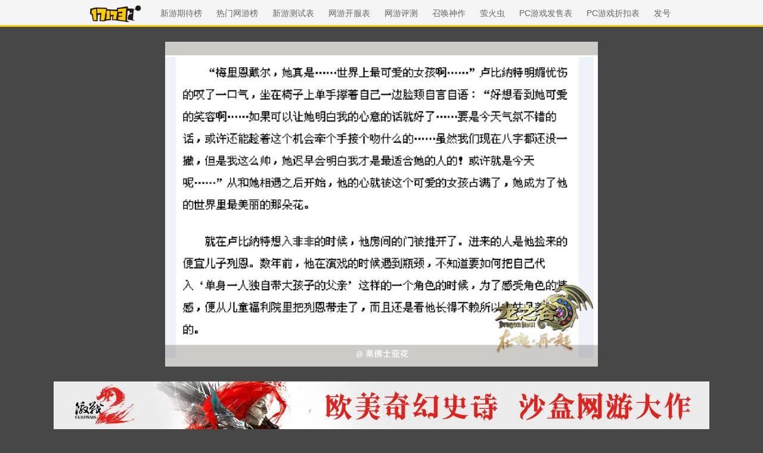

--- FILE ---
content_type: text/html
request_url: https://news.17173.com/viewpic.htm?url=http://images.17173.com/2016/news/2016/09/13/mj0913cs03.jpg
body_size: 3580
content:
<!DOCTYPE html><html><head>
<meta charset="UTF-8" />
<title>查看大图-17173.com网络游戏资深专业门户站</title>












<link rel="dns-prefetch" href="//ue.17173cdn.com/" />
<link type="image/x-icon" rel="icon" href="//ue.17173cdn.com/images/lib/v1/favicon-hd.ico" />
<link type="image/x-icon" rel="shortcut icon" href="//ue.17173cdn.com/images/lib/v1/favicon.ico" />


<script src="//js.17173.com/utils.js?v=0.8.0"></script>
<script type="text/javascript">
window.dsm = {E:{},track:function(){},call:function(){}}
window.pandora = {overOldPandora:true}
</script>




<meta name="description" content="17173新闻中心是全国最大的网络游戏中文新闻发布网站，24小时滚动报道国内、全球的网络游戏相关新闻。" />
<meta name="keywords" content="网络游戏,网游,新游,游戏,新闻,评论,资讯,专题,图片,焦点,排行,免费,私服,卡通,角色扮演,魔兽,魔兽世界,传奇,西游,泡泡堂,冒险岛,征途,劲舞团,Aion,星际,暗黑,剑网,公会,外挂,玩家,测试,内测,封测,公测,试玩,调查,flash,小游戏,竞技" />
<meta name="viewport" content="width=device-width,initial-scale=1.0" />
<meta http-equiv="X-UA-Compatible" content="IE=edge,chrome=1" />
<meta name="pagespec-version" content="page-v01" />

<link type="text/css" rel="stylesheet" href="//ue.17173cdn.com/a/lib/reset-2.1.css" />
<style>
html{font-size:14px}body{min-width:1200px;color:#333;background:#474747}.header{height:45px;border-bottom:3px solid #ffcd00;background:#f5f5f5}.header-in{display:table;margin:0 auto;line-height:45px}.logo,.nav{display:table-cell;vertical-align:middle}.logo{padding-right:20px}.logo img{height:31px;margin-bottom:2px}.nav a{margin:0 10px;color:#666}.nav a:hover{text-decoration:underline}.content{min-height:calc(100vh - 45px - 74px);text-align:center}.global-footer{padding:10px 0;font-size:12px;text-align:center;line-height:27px;background:#333}.global-footer,.global-footer a{color:#999}.pic{display:inline-block;max-width:100%;padding:25px 0}.pic img{max-height:100%}.small{height:calc(100vh - 45px - 80px);cursor:zoom-in}.big{cursor:zoom-out}.tj{margin-bottom:25px}
</style>
<script type="text/javascript" src="//ue.17173cdn.com/a/lib/jquery-1.11.1.min.js"></script>
<script>
function Request(sName)
{
  /*
   get last loc. of ?
   right: find first loc. of sName
   +2
   retrieve value before next &
  */
  var sURL = new String(window.location);
  var iQMark= sURL.lastIndexOf('?');
  var iLensName=sName.length;
  
  //retrieve loc. of sName
  var iStart = sURL.indexOf('?' + sName +'=') //limitation 1
  if (iStart==-1)
        {//not found at start
        iStart = sURL.indexOf('&' + sName +'=')//limitation 1
		if (iStart==-1)
		   {//not found at end
		    return 0; //not found
		   }   
        }
        
  iStart = iStart + + iLensName + 2;
  var iTemp= sURL.indexOf('&',iStart); //next pair start
  if (iTemp ==-1)
		{//EOF
		iTemp=sURL.length;
		}  
  return sURL.slice(iStart,iTemp ) ;
  sURL=null;//destroy String
}
</script>




<script type="text/javascript" src="//ue.17173cdn.com/a/lib/vda/seed.js?20231220"></script>


<script type="text/javascript" src="//ue.17173cdn.com/a/lib/v4/pandora2.js?t=20250916"></script>
<script type="text/javascript" src="//ue.17173cdn.com/a/lib/v5/sjs/sjs.js?t=20250714"></script>


<script type="text/javascript" src="//ue.17173cdn.com/a/lib/passport/v7.9.1/js/passport.js"></script>
</head>
<body class="page-type-index">
<!-- -->

<div class="wrap">
	<div class="header">
		<div class="header-in">
			<h1 class="logo"><a href="https://www.17173.com/"><img src="//ue.17173cdn.com/a/lib/logo/normal-s.png" alt="17173游戏网" /></a></h1>
			<div class="nav">
				<a href="http://top.17173.com/list-1-0-0-0-0-0-0-0-0-0-1.html" target="_blank">新游期待榜</a>
				<a href="http://top.17173.com/list-2-0-0-0-0-0-0-0-0-0-1.html" target="_blank">热门网游榜</a>
				<a href="http://newgame.17173.com/testing-list.html" target="_blank">新游测试表</a>
				<a href="http://newgame.17173.com/server-list.html" target="_blank">网游开服表</a>
				<a href="http://newgame.17173.com/game-demolist.html" target="_blank">网游评测</a>
				<a href="http://newgame.17173.com/game-list" target="_blank">召唤神作</a>
				<a href="https://www.2p.com/" target="_blank">萤火虫</a>
				<a href="http://newgame.17173.com/channel-sell.html" target="_blank">PC游戏发售表</a>
				<a href="http://newgame.17173.com/channel-discounts.html" target="_blank">PC游戏折扣表</a>
				<a href="http://hao.17173.com/" target="_blank">发号</a>
			</div>
		</div>
	</div>
	<div class="content">
		<div class="pic"></div>
		<div class="tj"><a href="https://newgame.17173.com/game-info-10613.html?tp" target="_blank"><img src="//i.17173cdn.com/2fhnvk/YWxqaGBf/cms3/cmJPysbqwuFsFnl.png" alt="" /></a></div>
	</div>
</div>
<script>
$(function(){
	var maxImageHeight = $(window).height() - $('.header').height() - 80;
	$(window).on('resize', function(e){
		maxImageHeight = $(window).height() - $('.header').height() - 80;
		setPicWrap();
	});
	var imageHeight = 0;
	function getImageWidth(url,callback){
		var img = new Image();
		img.src = url;
		
		if(img.complete){
			callback(img.width, img.height);
		}else{
			img.onload = function(){
				callback(img.width, img.height);
			}
		}
	}
	function setPicWrap(){
		console.log(maxImageHeight,imageHeight);
		if(imageHeight > maxImageHeight ){
			$('.pic').addClass('small').attr('title', '点击观看完整的图片...');
		}else{
			$('.pic').removeClass('small').removeClass('big');
		}
	}
	var url = Request("url");
	url = url.replace(/&/g,"&").replace(/</g,"<").replace(/>/g,">").replace(/ /g," ");
	if(/\/\/[A-Za-z0-9.]+(17173|yeyou|shouyou|tlsy)[A-Za-z0-9.]+\/[-A-Za-z0-9+&@#/%?=~_|!:,.;]+\.(png|gif|jpg|jpeg|webp)$/gi.test(url)){
		$('.pic').append('<img src="'+ url +'">');
		getImageWidth(url, function(w,h){
			imageHeight = h;
			setPicWrap();
		});
	}
	$(document).on('click','.small',function(){
		$('.pic').removeClass('small').addClass('big').attr('title','点击还原图片');
	});
	$(document).on('click','.big',function(){
		$('.pic').removeClass('big').addClass('small').attr('title','点击观看完整的图片...');
	});
});
</script>

<div class="global-footer">
	<a href="//about.17173.com/" target="_blank">关于17173</a> |
	<a href="//about.17173.com/join-us.shtml" target="_blank">人才招聘</a> |
	<a href="//marketing.17173.com" target="_blank">广告服务</a> |
	<a href="//about.17173.com/business-cooperate.shtml" target="_blank">商务洽谈</a> |
	<a href="//about.17173.com/contact-us.shtml" target="_blank">联系方式</a> |
	<a href="//space.17173.com/help" target="_blank">客服中心</a> |
	<a href="//about.17173.com/site-map.shtml" target="_blank">网站导航</a> <br />
	<span class="copyright">Copyright © 2001-2026 17173. All rights reserved.</span>
</div>
<script type="text/javascript">
(function() {
    if (/Android|iPhone|SymbianOS|Windows Phone|iPod/gi.test(navigator.userAgent) && window.$) {
        $('.global-footer a:last').after(' | <a href="javascript:;" onclick="var date = new Date();date.setTime(date.getTime() - 10086);document.cookie = \'__stay_on_pc=1;domain=.17173.com;path=/; expires=\' + date.toUTCString() + \';\';location.hash=\'\';location.reload(true);">\u79fb\u52a8\u7248</a>');
    }
})()
</script>










<script type="text/javascript" src="//www.17173.com/2014/new/shouyoushanwan.js"></script>



<script type="text/javascript">advConfigs.loadConfigFile('https://s.17173cdn.com/global/global.js');
advConfigs.loadConfigFile('https://ue.17173cdn.com/a/lib/vda/routes/global.js');</script>


<script type="text/javascript" src="//js.17173.com/ping.js?v=4.0"></script>
<script type="text/javascript">
(function(){try{var gameCode;if(window.article){gameCode=window.article.gamecode}else if(window.pageinfo){gameCode=window.pageinfo.gameCode}if(window.ued&&window.ued.bi&&window.ued.bi.setGameCode){ued.bi.setGameCode(gameCode)}}catch(e){console.log(e)}})()
</script>


<script type="text/javascript" src="//ue.17173cdn.com/cache/lib/v2/odvmonitor/lp.min.js"></script>
<script type="text/javascript" src="//ue.17173cdn.com/a/lib/global/weixinsdk.js?v=43"></script>
<script type="text/javascript" src="//ue.17173cdn.com/a/module/tg-widget/source/content-pageview/v0.1/index.js"></script>
<script type="text/javascript">var helpTimerFlag=false;setTimeout(function(){helpTimerFlag=true},3000);var helpSucFun=function(){if(document.querySelectorAll('[href*="space.17173.com/help"]')){for(var i=0;i<document.querySelectorAll('[href*="space.17173.com/help"]').length;i++){document.querySelectorAll('[href*="space.17173.com/help"]')[i].setAttribute("href","https://space.17173.com/help?customInfo="+encodeURIComponent(location.href))}}};var helpTimer=setInterval(function(){if(document.querySelector(".topbar-help-link")){helpSucFun();clearInterval(helpTimer)}else{if(helpTimerFlag){helpSucFun();clearInterval(helpTimer)}}},50);</script>

<script type="text/javascript">
	advConfigs.loadConfigFile('//s.17173cdn.com/qiyu/index.js');
</script>
<script type="text/javascript">Passport.defaultOption.mobileBindOn=false</script>

</body></html>